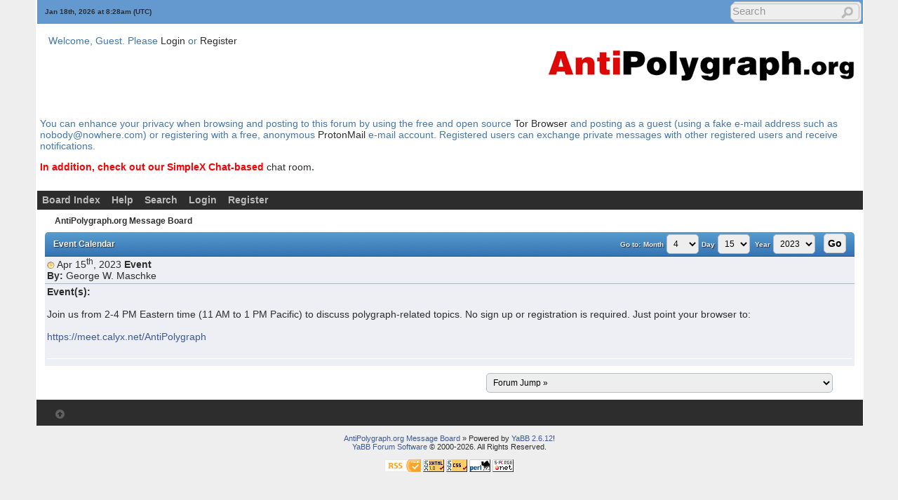

--- FILE ---
content_type: text/html; charset=ISO-8859-1
request_url: https://antipolygraph.org/cgi-bin/forums/YaBB.pl?action=eventcal;calshow=1;eventdate=20230415;showmini=1
body_size: 4765
content:
<!DOCTYPE html PUBLIC "-//W3C//DTD XHTML 1.0 Transitional//EN"
"http://www.w3.org/TR/xhtml1/DTD/xhtml1-transitional.dtd">
<html xmlns="http://www.w3.org/1999/xhtml" xml:lang="en-us" lang="en-us">
<head><meta http-equiv="Content-Type" content="text/html; charset=iso-8859-1">
<!-- YaBB 2.6.11 $Revision: 1611 $ -->
    
    <title>AntiPolygraph.org Message Board - Event Calendar</title>
    <link rel="stylesheet" href="https://antipolygraph.org/yabbfiles/Templates/Forum/default.css" type="text/css" />
<link rel="stylesheet" href="https://antipolygraph.org/yabbfiles/shjs/styles/sh_style.css" type="text/css" />
<link href="https://antipolygraph.org/yabbfiles/greybox/gb_styles.css" rel="stylesheet" type="text/css" />

    <script type="text/javascript" src="https://antipolygraph.org/yabbfiles/YaBB.js"></script>
    <script type="text/javascript" src="https://antipolygraph.org/yabbfiles/cache.js"></script>
    <script type="text/javascript">
        
    function txtInFields(thefield, defaulttxt) {
        if (thefield.value == defaulttxt) thefield.value = "";
        else { if (thefield.value === "") thefield.value = defaulttxt; }
    }
    function selectAllCode(thefield) {
        var elem = document.getElementById('code' + thefield);
        if (document.selection) {
            document.selection.empty();
            var txt = document.body.createTextRange();
            txt.moveToElementText(elem);
            txt.select();
        }
        else {
            window.getSelection().removeAllRanges();
            txt = document.createRange();
            txt.setStartBefore(elem);
            txt.setEndAfter(elem);
            window.getSelection().addRange(txt);
        }
    }
            jumptologin = 1;
        
        var OurTime = 1768724931000;
var YaBBTime = new Date();
var TimeDif = YaBBTime.getTime() - (YaBBTime.getTimezoneOffset() * 60000) - OurTime - 1000; // - 1000 compromise to transmission time
    var imagedir = "https://antipolygraph.org/yabbfiles/Templates/Forum/default";
    function toTop(scrpoint) {
        window.scrollTo(0,scrpoint);
    }
    </script>
    
<script type="text/javascript" src="https://antipolygraph.org/yabbfiles/shjs/sh_main.js"></script>
<script type="text/javascript" src="https://antipolygraph.org/yabbfiles/shjs/sh_cpp.js"></script>
<script type="text/javascript" src="https://antipolygraph.org/yabbfiles/shjs/sh_css.js"></script>
<script type="text/javascript" src="https://antipolygraph.org/yabbfiles/shjs/sh_html.js"></script>
<script type="text/javascript" src="https://antipolygraph.org/yabbfiles/shjs/sh_java.js"></script>
<script type="text/javascript" src="https://antipolygraph.org/yabbfiles/shjs/sh_javascript.js"></script>
<script type="text/javascript" src="https://antipolygraph.org/yabbfiles/shjs/sh_pascal.js"></script>
<script type="text/javascript" src="https://antipolygraph.org/yabbfiles/shjs/sh_perl.js"></script>
<script type="text/javascript" src="https://antipolygraph.org/yabbfiles/shjs/sh_php.js"></script>
<script type="text/javascript" src="https://antipolygraph.org/yabbfiles/shjs/sh_sql.js"></script>

    
<script type="text/javascript">
    var GB_ROOT_DIR = "https://antipolygraph.org/yabbfiles/greybox/";
</script>
<script type="text/javascript" src="https://antipolygraph.org/yabbfiles/AJS.js"></script>
<script type="text/javascript" src="https://antipolygraph.org/yabbfiles/AJS_fx.js"></script>
<script type="text/javascript" src="https://antipolygraph.org/yabbfiles/greybox/gb_scripts.js"></script>

</head>
<body>
<div id="ImageAlert" class="center">
    <img style="position: absolute; top: -12px; right: -12px" src="https://antipolygraph.org/yabbfiles/Templates/Forum/default/closebutton.png" alt="" onclick="HideAlert()" />
    <iframe id="ImageAlertIFrame" style="display: none; width: 100%; border: 0"></iframe>
    <img id="ImageAlertLoad" src="https://antipolygraph.org/yabbfiles/Templates/Forum/default/loadbar.gif" style="display: none; margin: 20px auto;" alt="" />
    <div id="ImageAlertBody" style="display:none;"></div>
</div>
<div id="maincontainer">
    <div id="container">
        <table class="menutop" style="table-layout:fixed">
            <colgroup>
                <col style="width:auto" />
                <col style="width:250px" />
                <col style="width:auto" />
            </colgroup>
            <tr>
                <td class="small h_23px" style="padding-left:1%"><div id="yabbclock">&nbsp;<script  type="text/javascript">
WriteClock('yabbclock','Jan 18th, 2026 at ','am');
</script> (UTC)</div></td>
                <td class="small"></td>
                <td class="right vtop"><div class="yabb_searchbox"><div class="yabb_searchbox">
                    <form action="https://antipolygraph.org/cgi-bin/forums/YaBB.pl?action=search2" method="post" accept-charset="ISO-8859-1">
                        <input type="hidden" name="searchtype" value="allwords" />
                        <input type="hidden" name="userkind" value="any" />
                        <input type="hidden" name="subfield" value="on" />
                        <input type="hidden" name="msgfield" value="on" />
                        <input type="hidden" name="age" value="0" />
                        <input type="hidden" name="oneperthread" value="1" />
                        <input type="hidden" name="searchboards" value="!all" />
                        <input type="text" name="search" size="16" id="search1" value="Search" style="font-size: 11px;" onfocus="txtInFields(this, 'Search');" onblur="txtInFields(this, 'Search')" />
                        <input type="image" src="https://antipolygraph.org/yabbfiles/Templates/Forum/default/search.png" alt="All Posts" title="All Posts" style="background-color: transparent; margin-right: 5px; vertical-align: middle;" />
                     <input type="hidden" name="formsession" value="5E716B764F707366786D7E6F7731706D783F527A6C6C7E787A3F5D707E6D7B586A7A6C6B1F0" />
                    </form>
                    </div>
</div>
                    <div class="yabb_rss"></div>
                </td>
            </tr>
        </table>
        <table id="header" class="pad_4px">
            <colgroup>
                <col style="width:1%" />
                <col style="width:auto" />
                <col style="width:460px" />
            </colgroup>
            <tr>
                <td class="vtop h_40px">&nbsp;</td>
                <td>Welcome, Guest. Please <a href="https://antipolygraph.org/cgi-bin/forums/YaBB.pl?action=login">Login</a> or <a href="https://antipolygraph.org/cgi-bin/forums/YaBB.pl?action=register">Register</a><br /></td>
                <td class="right" rowspan="2">
                    <a href="https://antipolygraph.org"><img src="https://antipolygraph.org/aplogo-450.gif" alt="AntiPolygraph.org" title="AntiPolygraph.org Home Page" /></a>
                </td>
            </tr><tr>
                <td class="vtop h_60px">&nbsp;</td>
                <td class="small vtop"> <span id="newsdiv"></span>
                </td>
            </tr>
<tr>
<td colspan="3">
<p>You can enhance your privacy when browsing and posting to this forum by using the free and open source <a href="https://torproject.org">Tor Browser</a> and posting as a guest (using a fake e-mail address such as nobody@nowhere.com) or registering with a free, anonymous <a href="https://protonmail.com">ProtonMail</a> e-mail account. Registered users can exchange private messages with other registered users and receive notifications.
<p><b><font color="red">In addition, check out our SimpleX Chat-based </font> <a href="https://antipolygraph.org/s/simplex-group">chat room</a>.</b>
</td>
</tr>
<tr>
<td colspan="3">
</td>
</tr>

        </table>
        <div id="fixmenu" style="position: relative; width:100%; z-index: 1000; top: 0;">
        <table>
            <colgroup>
                <col style="width:auto" />
                <col style="width:100px" />
            </colgroup>
            <tr>
                <td class="tabmenu">
                    <ul>
                        <li><span><a href="https://antipolygraph.org/cgi-bin/forums/YaBB.pl" title="Board Index">Board Index</a></span></li>
                        <li><span><a href="https://antipolygraph.org/cgi-bin/forums/YaBB.pl?action=help" title="Help" class="help">Help</a></span></li>
                        <li><span><a href="https://antipolygraph.org/cgi-bin/forums/YaBB.pl?action=search" title="Search">Search</a></span></li>
                        <li><span><a href="https://antipolygraph.org/cgi-bin/forums/YaBB.pl?action=login;sesredir=action~eventcalx3Bcalshow~1x3Beventdate~20230415x3Bshowmini~1" title="Login">Login</a></span></li>
                        <li><span><a href="https://antipolygraph.org/cgi-bin/forums/YaBB.pl?action=register" title="Register">Register</a></span></li>
                   </ul>
                    <div class="navmenu" id="navmen" style="display: none;">
                        <img src="https://antipolygraph.org/yabbfiles/Templates/Forum/default/back_to_top.png" id="navtotop" alt="To Top of Page" title="To Top of Page" onclick="toTop(0)" class="cursor" style="margin-top:5px;" />
                    </div>
                </td>
                <td class="tabmenu vtop">&nbsp;</td>
            </tr>
        </table>
        </div>
        
        <div id="brcrumb" style="top: 0;">
        <table>
            <colgroup>
                <col style="width:2%" />
                <col style="width:98%" />
            </colgroup>
            <tr>
                <td class="nav h_30px">&nbsp;</td>
                <td class="nav"><a href="https://antipolygraph.org/cgi-bin/forums/YaBB.pl">AntiPolygraph.org Message Board</a> </td>
            </tr>
        </table>
        </div>
        <div class="yabb_main">

    <table class="tabtitle tabtitle-text">
        <colgroup>
            <col style="width:30%" />
            <col style="width:70%" />
        </colgroup>
        <tr>
            <td style="padding-left:1%">
                <a href="https://antipolygraph.org/cgi-bin/forums/YaBB.pl?action=eventcal;calshow=1">Event Calendar</a>
            </td>
            <td class="right" style="padding-right:1%">
                
    <form action="https://antipolygraph.org/cgi-bin/forums/YaBB.pl?action=eventcal;calshow=1;calgotobox=1" method="post">
    <span class="small"><b>Go to:</b></span>
      <label for="calmon"><span class="small">Month</span></label>
    <select class="input" name="calmon" id="calmon">
              <option value="01">1</option>
      <option value="02">2</option>
      <option value="03">3</option>
      <option value="04" selected="selected">4</option>
      <option value="05">5</option>
      <option value="06">6</option>
      <option value="07">7</option>
      <option value="08">8</option>
      <option value="09">9</option>
      <option value="10">10</option>
      <option value="11">11</option>
      <option value="12">12</option>

    </select> <label for="calday"><span class="small">Day</span></label>
    <select class="input" name="calday" id="calday">
              <option value="01">1</option>
      <option value="02">2</option>
      <option value="03">3</option>
      <option value="04">4</option>
      <option value="05">5</option>
      <option value="06">6</option>
      <option value="07">7</option>
      <option value="08">8</option>
      <option value="09">9</option>
      <option value="10">10</option>
      <option value="11">11</option>
      <option value="12">12</option>
      <option value="13">13</option>
      <option value="14">14</option>
      <option value="15" selected="selected">15</option>
      <option value="16">16</option>
      <option value="17">17</option>
      <option value="18">18</option>
      <option value="19">19</option>
      <option value="20">20</option>
      <option value="21">21</option>
      <option value="22">22</option>
      <option value="23">23</option>
      <option value="24">24</option>
      <option value="25">25</option>
      <option value="26">26</option>
      <option value="27">27</option>
      <option value="28">28</option>
      <option value="29">29</option>
      <option value="30">30</option>
      <option value="31">31</option>

        </select> <label for="calyear"><span class="small">&nbsp;Year</span></label>
    <select class="input" name="calyear" id="calyear">
        <option value="2023">2023</option>
        <option value="2024">2024</option>
        <option value="2025">2025</option>
                <option value="2026">2026</option>
        <option value="2027">2027</option>
        <option value="2028">2028</option>
        <option value="2029">2029</option>

    </select> &nbsp; <input type="submit" name="Go" value="Go" />
     <input type="hidden" name="formsession" value="5E716B764F707366786D7E6F7731706D783F527A6C6C7E787A3F5D707E6D7B586A7A6C6B1F0" />
                    </form>

            </td>
        </tr>
    </table>
<table class="bordercolor pad_3px"><tr>
        <td class="windowbg2 padd_3px" style="border-bottom:1px solid #A7B8CC" colspan="2"><img src="https://antipolygraph.org/yabbfiles/Templates/Forum/default/eventinfo.gif" alt="Event" /> Apr 15<sup>th</sup>, 2023 <b>Event</b> <br /><b>By:</b> <span style="color: #blue;">George W. Maschke</span>
        </td>
    </tr><tr>
        <td class="windowbg2 padd_3px" colspan="2">
            <b>Event(s):</b><br /> <br />
            Join us from 2-4 PM Eastern time (11 AM to 1 PM Pacific) to discuss polygraph-related topics. No sign up or registration is required. Just point your browser to:<br /><br /><a href="https://meet.calyx.net/AntiPolygraph" target="_blank">https://meet.calyx.net/AntiPolygraph</a><br/><br/>
            <hr class="hr2" />
        </td>
    </tr>
    
</table>

            <div class="yabb_forumjump">
            <form method="post" action="https://antipolygraph.org/cgi-bin/forums/YaBB.pl?action=jump" style="display: inline;">
                <select name="values" onchange="if(this.options[this.selectedIndex].value) window.location.href='https://antipolygraph.org/cgi-bin/forums/YaBB.pl?' + this.options[this.selectedIndex].value;">
                    <option value="" class="forumjump">Forum Jump &raquo;</option>
                    <option value="gohome">Board Index</option>
                    <option value="action=recent;display=10"> &raquo; 10 most recent Posts</option>
                    <option value="action=recenttopics;display=10"> &raquo; 10 most recent Topics</option>
    <option value="catselect=general" class="forumjumpcat">Polygraph and CVSA Forums</option>
    <option value="board=Policy">&nbsp; Polygraph Policy</option>
    <option value="board=Proc">&nbsp; Polygraph Procedure</option>
    <option value="board=share">&nbsp; Share Your Polygraph or CVSA Experience</option>
    <option value="board=Action">&nbsp; Action Alerts and Announcements</option>
    <option value="board=lawsuit">&nbsp; Federal Polygraph Lawsuit</option>
    <option value="board=cali">&nbsp; California Polygraph Reform Initiative</option>
    <option value="board=book">&nbsp; The Lie Behind the Lie Detector</option>
    <option value="board=cvsa">&nbsp; CVSA and other Voice Stress Analysis Applications</option>
    <option value="board=post">&nbsp; Post-Conviction Polygraph Programs</option>
    <option value="board=off">&nbsp; Off-Topic Posts</option>
    <option value="catselect=employment" class="forumjumpcat">Employment Forums (Non-polygraph related)</option>
    <option value="board=police">&nbsp; Police,  Sheriffs',  and Corrections Departments Applications,  Hiring,  and Employment</option>
    <option value="board=federal">&nbsp; Federal Law Enforcement Applications,  Hiring,  and Employment</option>
    <option value="board=intel">&nbsp; Intelligence Agency Applications,  Hiring,  and Employment</option>
    <option value="board=military">&nbsp; Military Recruitment and Employment</option>
    <option value="catselect=trashbin" class="forumjumpcat">Discarded Posts Forum</option>
    <option value="board=trashbin">&nbsp; Discarded Posts</option>
</select>
             <input type="hidden" name="formsession" value="5E716B764F707366786D7E6F7731706D783F527A6C6C7E787A3F5D707E6D7B586A7A6C6B1F0" />
                    </form>&nbsp;</div>
        </div>
        <div class="mainbottom">
            <table>
                <colgroup>
                    <col style="width:2%" />
                    <col style="width:98%" />
                </colgroup>
                <tr>
                    <td>&nbsp;</td>
                    <td>  <span onclick="toTop(0)" class="cursor"><img src="https://antipolygraph.org/yabbfiles/Templates/Forum/default/back_to_top.png" alt="Top" title="to Top" /></span> &nbsp; </td>
                </tr>
            </table>
        </div>
    </div>
    <div class="copyright" style="width: 100%; text-align: center;">
        <br />
        <a href="https://antipolygraph.org/cgi-bin/forums/YaBB.pl">AntiPolygraph.org Message Board</a> &#187; Powered by <a href="http://www.yabbforum.com" target="_blank">YaBB 2.6.12</a>!<br />
<a href="http://www.yabbforum.com" target="_blank">YaBB Forum Software</a> &copy; 2000-2026. All Rights Reserved.<br /><br />
        <a href="http://validator.w3.org/feed/" target="_blank"><img src="https://antipolygraph.org/yabbfiles/Templates/Forum/default/valid-rss.png" alt="Valid RSS" title="Valid RSS" height="18" /></a>
        <a href="http://validator.w3.org/check/referer" target="_blank"><img src="https://antipolygraph.org/yabbfiles/Templates/Forum/default/xhtml.gif" alt="Valid XHTML" title="Valid XHTML" /></a>
        <a href="http://jigsaw.w3.org/css-validator/" target="_blank"><img src="https://antipolygraph.org/yabbfiles/Templates/Forum/default/css.gif" alt="Valid CSS" title="Valid CSS" /></a>
        <a href="http://www.perl.org" target="_blank"><img src="https://antipolygraph.org/yabbfiles/Templates/Forum/default/perl.gif" alt="Powered by Perl" title="Powered by Perl" /></a>
        <a href="http://sourceforge.net/projects/yabb/" target="_blank"><img src="https://antipolygraph.org/yabbfiles/Templates/Forum/default/sf.gif" alt="Source Forge" title="Source Forge" /></a><br />
        
        <br /><br />
    </div>
</div>
<script type="text/javascript">
    sh_highlightDocument();
</script>
<script type="text/javascript">
// Many thanks to Carsten for the fixmenu code.

function fixMenu() {
    if(document.body.scrollTop) var bdelement = document.body.scrollTop;
    else bdelement = document.documentElement.scrollTop;
    if(bdelement > 135) {
        document.getElementById("fixmenu").style.position = 'fixed';
        document.getElementById("fixmenu").style.top = 0 + 'px';
        document.getElementById("fixmenu").style.zIndex = 5;
        document.getElementById("fixmenu").style.width = '92%';
        document.getElementById("navmen").style.display = 'block';
        document.getElementById("brcrumb").style.marginTop = 30 + 'px';
    }
    else {
        document.getElementById("fixmenu").style.position = 'relative';
        document.getElementById("fixmenu").style.width = '100%';
        document.getElementById("navmen").style.display = 'none';
        document.getElementById("brcrumb").style.marginTop = 0 + 'px';
    }
}
if (screen.width > 1024) {
    onscroll = fixMenu;
}
</script>
<script type="text/javascript" src="https://antipolygraph.org/yabbfiles/ajax.js"></script>
&nbsp;
</body>
</html>
